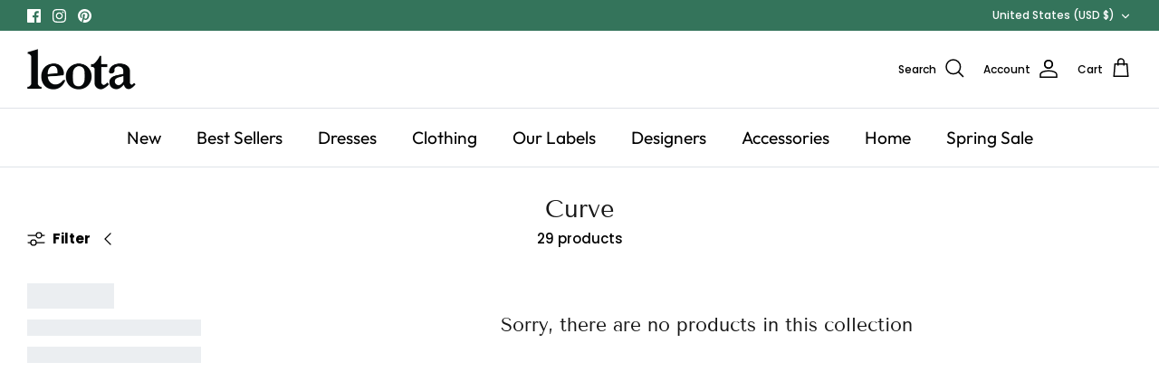

--- FILE ---
content_type: text/css
request_url: https://shop.leota.com/cdn/shop/t/123/assets/swatches.css?v=31102423241356753501714504720
body_size: 6642
content:
[data-swatch=black]{--swatch-background-color:#000000}[data-swatch="black blue"]{--swatch-background-color:#040720}[data-swatch=night]{--swatch-background-color:#0C090A}[data-swatch=charcoal]{--swatch-background-color:#34282C}[data-swatch=oil]{--swatch-background-color:#3B3131}[data-swatch="stormy gray"]{--swatch-background-color:#3A3B3C}[data-swatch="light black"]{--swatch-background-color:#454545}[data-swatch="dark steampunk"]{--swatch-background-color:#4D4D4F}[data-swatch="black cat"]{--swatch-background-color:#413839}[data-swatch=iridium]{--swatch-background-color:#3D3C3A}[data-swatch="black eel"]{--swatch-background-color:#463E3F}[data-swatch="black cow"]{--swatch-background-color:#4C4646}[data-swatch="gray wolf"]{--swatch-background-color:#504A4B}[data-swatch="vampire gray"]{--swatch-background-color:#565051}[data-swatch="iron gray"]{--swatch-background-color:#52595D}[data-swatch="gray dolphin"]{--swatch-background-color:#5C5858}[data-swatch="carbon gray"]{--swatch-background-color:#625D5D}[data-swatch="ash gray"]{--swatch-background-color:#666362}[data-swatch="dimgray or dimgrey"]{--swatch-background-color:#696969}[data-swatch="nardo gray"]{--swatch-background-color:#686A6C}[data-swatch="cloudy gray"]{--swatch-background-color:#6D6968}[data-swatch="smokey gray"]{--swatch-background-color:#726E6D}[data-swatch="alien gray"]{--swatch-background-color:#736F6E}[data-swatch="sonic silver"]{--swatch-background-color:#757575}[data-swatch="platinum gray"]{--swatch-background-color:#797979}[data-swatch=granite]{--swatch-background-color:#837E7C}[data-swatch="gray or grey"]{--swatch-background-color:#808080}[data-swatch="battleship gray"]{--swatch-background-color:#848482}[data-swatch="sheet metal"]{--swatch-background-color:#888B90}[data-swatch="dark gainsboro"]{--swatch-background-color:#8C8C8C}[data-swatch="gunmetal gray"]{--swatch-background-color:#8D918D}[data-swatch="cold metal"]{--swatch-background-color:#9B9A96}[data-swatch="stainless steel gray"]{--swatch-background-color:#99A3A3}[data-swatch="darkgray or darkgrey"]{--swatch-background-color:#A9A9A9}[data-swatch="chrome aluminum"]{--swatch-background-color:#A8A9AD}[data-swatch="gray cloud"]{--swatch-background-color:#B6B6B4}[data-swatch=metal]{--swatch-background-color:#B6B6B6}[data-swatch=silver]{--swatch-background-color:#C0C0C0}[data-swatch=steampunk]{--swatch-background-color:#C9C1C1}[data-swatch="pale silver"]{--swatch-background-color:#C9C0BB}[data-swatch="gear steel gray"]{--swatch-background-color:#C0C6C7}[data-swatch="gray goose"]{--swatch-background-color:#D1D0CE}[data-swatch="platinum silver"]{--swatch-background-color:#CECECE}[data-swatch="lightgray or lightgrey"]{--swatch-background-color:#D3D3D3}[data-swatch="silver white"]{--swatch-background-color:#DADBDD}[data-swatch=gainsboro]{--swatch-background-color:#DCDCDC}[data-swatch="light steel gray"]{--swatch-background-color:#E0E5E5}[data-swatch=whitesmoke]{--swatch-background-color:#F5F5F5}[data-swatch="white gray"]{--swatch-background-color:#EEEEEE}[data-swatch=platinum]{--swatch-background-color:#E5E4E2}[data-swatch="metallic silver"]{--swatch-background-color:#BCC6CC}[data-swatch="blue gray"]{--swatch-background-color:#98AFC7}[data-swatch="roman silver"]{--swatch-background-color:#838996}[data-swatch="lightslategray or lightslategrey"]{--swatch-background-color:#778899}[data-swatch="slategray or slategrey"]{--swatch-background-color:#708090}[data-swatch="rat gray"]{--swatch-background-color:#6D7B8D}[data-swatch="slate granite gray"]{--swatch-background-color:#657383}[data-swatch="jet gray"]{--swatch-background-color:#616D7E}[data-swatch="mist blue"]{--swatch-background-color:#646D7E}[data-swatch="steel gray"]{--swatch-background-color:#71797E}[data-swatch="marble blue"]{--swatch-background-color:#566D7E}[data-swatch="slate blue gray"]{--swatch-background-color:#737CA1}[data-swatch="light purple blue"]{--swatch-background-color:#728FCE}[data-swatch="azure blue"]{--swatch-background-color:#4863A0}[data-swatch="estoril blue"]{--swatch-background-color:#2F539B}[data-swatch="blue jay"]{--swatch-background-color:#2B547E}[data-swatch="charcoal blue"]{--swatch-background-color:#36454F}[data-swatch="dark blue gray"]{--swatch-background-color:#29465B}[data-swatch="dark slate"]{--swatch-background-color:#2B3856}[data-swatch="deep sea blue"]{--swatch-background-color:#123456}[data-swatch="night blue"]{--swatch-background-color:#151B54}[data-swatch=midnightblue]{--swatch-background-color:#191970}[data-swatch=navy]{--swatch-background-color:#000080}[data-swatch="denim dark blue"]{--swatch-background-color:#151B8D}[data-swatch=darkblue]{--swatch-background-color:#00008B}[data-swatch="lapis blue"]{--swatch-background-color:#15317E}[data-swatch="new midnight blue"]{--swatch-background-color:#0000A0}[data-swatch="earth blue"]{--swatch-background-color:#0000A5}[data-swatch="cobalt blue"]{--swatch-background-color:#0020C2}[data-swatch=mediumblue]{--swatch-background-color:#0000CD}[data-swatch="blueberry blue"]{--swatch-background-color:#0041C2}[data-swatch="canary blue"]{--swatch-background-color:#2916F5}[data-swatch=blue]{--swatch-background-color:#0000FF}[data-swatch="samco blue"]{--swatch-background-color:#0002FF}[data-swatch="bright blue"]{--swatch-background-color:#0909FF}[data-swatch="blue orchid"]{--swatch-background-color:#1F45FC}[data-swatch="sapphire blue"]{--swatch-background-color:#2554C7}[data-swatch="blue eyes"]{--swatch-background-color:#1569C7}[data-swatch="bright navy blue"]{--swatch-background-color:#1974D2}[data-swatch="balloon blue"]{--swatch-background-color:#2B60DE}[data-swatch=royalblue]{--swatch-background-color:#4169E1}[data-swatch="ocean blue"]{--swatch-background-color:#2B65EC}[data-swatch="dark sky blue"]{--swatch-background-color:#0059FF}[data-swatch="blue ribbon"]{--swatch-background-color:#306EFF}[data-swatch="blue dress"]{--swatch-background-color:#157DEC}[data-swatch="neon blue"]{--swatch-background-color:#1589FF}[data-swatch=dodgerblue]{--swatch-background-color:#1E90FF}[data-swatch="glacial blue ice"]{--swatch-background-color:#368BC1}[data-swatch=steelblue]{--swatch-background-color:#4682B4}[data-swatch="silk blue"]{--swatch-background-color:#488AC7}[data-swatch="windows blue"]{--swatch-background-color:#357EC7}[data-swatch="blue ivy"]{--swatch-background-color:#3090C7}[data-swatch="cyan blue"]{--swatch-background-color:#14A3C7}[data-swatch="blue koi"]{--swatch-background-color:#659EC7}[data-swatch="columbia blue"]{--swatch-background-color:#87AFC7}[data-swatch="baby blue"]{--swatch-background-color:#95B9C7}[data-swatch=cornflowerblue]{--swatch-background-color:#6495ED}[data-swatch="sky blue dress"]{--swatch-background-color:#6698FF}[data-swatch=iceberg]{--swatch-background-color:#56A5EC}[data-swatch="butterfly blue"]{--swatch-background-color:#38ACEC}[data-swatch=deepskyblue]{--swatch-background-color:#00BFFF}[data-swatch="midday blue"]{--swatch-background-color:#3BB9FF}[data-swatch="crystal blue"]{--swatch-background-color:#5CB3FF}[data-swatch="denim blue"]{--swatch-background-color:#79BAEC}[data-swatch="day sky blue"]{--swatch-background-color:#82CAFF}[data-swatch=lightskyblue]{--swatch-background-color:#87CEFA}[data-swatch=skyblue]{--swatch-background-color:#87CEEB}[data-swatch="jeans blue"]{--swatch-background-color:#A0CFEC}[data-swatch="blue angel"]{--swatch-background-color:#B7CEEC}[data-swatch="pastel blue"]{--swatch-background-color:#B4CFEC}[data-swatch="light day blue"]{--swatch-background-color:#ADDFFF}[data-swatch="sea blue"]{--swatch-background-color:#C2DFFF}[data-swatch="heavenly blue"]{--swatch-background-color:#C6DEFF}[data-swatch="robin egg blue"]{--swatch-background-color:#BDEDFF}[data-swatch=powderblue]{--swatch-background-color:#B0E0E6}[data-swatch="coral blue"]{--swatch-background-color:#AFDCEC}[data-swatch=lightblue]{--swatch-background-color:#ADD8E6}[data-swatch=lightsteelblue]{--swatch-background-color:#B0CFDE}[data-swatch="gulf blue"]{--swatch-background-color:#C9DFEC}[data-swatch="pastel light blue"]{--swatch-background-color:#D5D6EA}[data-swatch="lavender blue"]{--swatch-background-color:#E3E4FA}[data-swatch="white blue"]{--swatch-background-color:#DBE9FA}[data-swatch=lavender]{--swatch-background-color:#E6E6FA}[data-swatch=water]{--swatch-background-color:#EBF4FA}[data-swatch=aliceblue]{--swatch-background-color:#F0F8FF}[data-swatch=ghostwhite]{--swatch-background-color:#F8F8FF}[data-swatch=azure]{--swatch-background-color:#F0FFFF}[data-swatch=lightcyan]{--swatch-background-color:#E0FFFF}[data-swatch="light slate"]{--swatch-background-color:#CCFFFF}[data-swatch="electric blue"]{--swatch-background-color:#9AFEFF}[data-swatch="tron blue"]{--swatch-background-color:#7DFDFE}[data-swatch="blue zircon"]{--swatch-background-color:#57FEFF}[data-swatch="cyan or aqua"]{--swatch-background-color:#00FFFF}[data-swatch="bright cyan"]{--swatch-background-color:#0AFFFF}[data-swatch=celeste]{--swatch-background-color:#50EBEC}[data-swatch="blue diamond"]{--swatch-background-color:#4EE2EC}[data-swatch="bright turquoise"]{--swatch-background-color:#16E2F5}[data-swatch="blue lagoon"]{--swatch-background-color:#8EEBEC}[data-swatch=paleturquoise]{--swatch-background-color:#AFEEEE}[data-swatch="pale blue lily"]{--swatch-background-color:#CFECEC}[data-swatch="light teal"]{--swatch-background-color:#B3D9D9}[data-swatch="tiffany blue"]{--swatch-background-color:#81D8D0}[data-swatch="blue hosta"]{--swatch-background-color:#77BFC7}[data-swatch="cyan opaque"]{--swatch-background-color:#92C7C7}[data-swatch="northern lights blue"]{--swatch-background-color:#78C7C7}[data-swatch="blue green"]{--swatch-background-color:#7BCCB5}[data-swatch=mediumaquamarine]{--swatch-background-color:#66CDAA}[data-swatch="aqua seafoam green"]{--swatch-background-color:#93E9BE}[data-swatch="magic mint"]{--swatch-background-color:#AAF0D1}[data-swatch="light aquamarine"]{--swatch-background-color:#93FFE8}[data-swatch=aquamarine]{--swatch-background-color:#7FFFD4}[data-swatch="bright teal"]{--swatch-background-color:#01F9C6}[data-swatch=turquoise]{--swatch-background-color:#40E0D0}[data-swatch=mediumturquoise]{--swatch-background-color:#48D1CC}[data-swatch="deep turquoise"]{--swatch-background-color:#48CCCD}[data-swatch=jellyfish]{--swatch-background-color:#46C7C7}[data-swatch="blue turquoise"]{--swatch-background-color:#43C6DB}[data-swatch=darkturquoise]{--swatch-background-color:#00CED1}[data-swatch="macaw blue green"]{--swatch-background-color:#43BFC7}[data-swatch=lightseagreen]{--swatch-background-color:#20B2AA}[data-swatch="seafoam green"]{--swatch-background-color:#3EA99F}[data-swatch=cadetblue]{--swatch-background-color:#5F9EA0}[data-swatch="deep sea"]{--swatch-background-color:#3B9C9C}[data-swatch=darkcyan]{--swatch-background-color:#008B8B}[data-swatch="teal green"]{--swatch-background-color:#00827F}[data-swatch=teal]{--swatch-background-color:#008080}[data-swatch="teal blue"]{--swatch-background-color:#007C80}[data-swatch="medium teal"]{--swatch-background-color:#045F5F}[data-swatch="dark teal"]{--swatch-background-color:#045D5D}[data-swatch="deep teal"]{--swatch-background-color:#033E3E}[data-swatch="darkslategray or darkslategrey"]{--swatch-background-color:#25383C}[data-swatch=gunmetal]{--swatch-background-color:#2C3539}[data-swatch="blue moss green"]{--swatch-background-color:#3C565B}[data-swatch="beetle green"]{--swatch-background-color:#4C787E}[data-swatch="grayish turquoise"]{--swatch-background-color:#5E7D7E}[data-swatch="greenish blue"]{--swatch-background-color:#307D7E}[data-swatch="aquamarine stone"]{--swatch-background-color:#348781}[data-swatch="sea turtle green"]{--swatch-background-color:#438D80}[data-swatch="dull sea green"]{--swatch-background-color:#4E8975}[data-swatch="dark green blue"]{--swatch-background-color:#1F6357}[data-swatch="deep sea green"]{--swatch-background-color:#306754}[data-swatch="bottle green"]{--swatch-background-color:#006A4E}[data-swatch=seagreen]{--swatch-background-color:#2E8B57}[data-swatch="elf green"]{--swatch-background-color:#1B8A6B}[data-swatch="dark mint"]{--swatch-background-color:#31906E}[data-swatch=jade]{--swatch-background-color:#00A36C}[data-swatch="earth green"]{--swatch-background-color:#34A56F}[data-swatch="chrome green"]{--swatch-background-color:#1AA260}[data-swatch=mint]{--swatch-background-color:#3EB489}[data-swatch=emerald]{--swatch-background-color:#50C878}[data-swatch="isle of man green"]{--swatch-background-color:#22CE83}[data-swatch=mediumseagreen]{--swatch-background-color:#3CB371}[data-swatch="metallic green"]{--swatch-background-color:#7C9D8E}[data-swatch="camouflage green"]{--swatch-background-color:#78866B}[data-swatch="sage green"]{--swatch-background-color:#848B79}[data-swatch="hazel green"]{--swatch-background-color:#617C58}[data-swatch="venom green"]{--swatch-background-color:#728C00}[data-swatch=olivedrab]{--swatch-background-color:#6B8E23}[data-swatch=olive]{--swatch-background-color:#808000}[data-swatch=ebony]{--swatch-background-color:#555D50}[data-swatch=darkolivegreen]{--swatch-background-color:#556B2F}[data-swatch="military green"]{--swatch-background-color:#4E5B31}[data-swatch="green leaves"]{--swatch-background-color:#3A5F0B}[data-swatch="army green"]{--swatch-background-color:#4B5320}[data-swatch="fern green"]{--swatch-background-color:#667C26}[data-swatch="fall forest green"]{--swatch-background-color:#4E9258}[data-swatch="irish green"]{--swatch-background-color:#08A04B}[data-swatch="pine green"]{--swatch-background-color:#387C44}[data-swatch="medium forest green"]{--swatch-background-color:#347235}[data-swatch="racing green"]{--swatch-background-color:#27742C}[data-swatch="jungle green"]{--swatch-background-color:#347C2C}[data-swatch="cactus green"]{--swatch-background-color:#227442}[data-swatch=forestgreen]{--swatch-background-color:#228B22}[data-swatch=green]{--swatch-background-color:#008000}[data-swatch=darkgreen]{--swatch-background-color:#006400}[data-swatch="deep green"]{--swatch-background-color:#056608}[data-swatch="deep emerald green"]{--swatch-background-color:#046307}[data-swatch="hunter green"]{--swatch-background-color:#355E3B}[data-swatch="dark forest green"]{--swatch-background-color:#254117}[data-swatch="lotus green"]{--swatch-background-color:#004225}[data-swatch="broccoli green"]{--swatch-background-color:#026C3D}[data-swatch="seaweed green"]{--swatch-background-color:#437C17}[data-swatch="shamrock green"]{--swatch-background-color:#347C17}[data-swatch="green onion"]{--swatch-background-color:#6AA121}[data-swatch="moss green"]{--swatch-background-color:#8A9A5B}[data-swatch="grass green"]{--swatch-background-color:#3F9B0B}[data-swatch="green pepper"]{--swatch-background-color:#4AA02C}[data-swatch="dark lime green"]{--swatch-background-color:#41A317}[data-swatch="parrot green"]{--swatch-background-color:#12AD2B}[data-swatch="clover green"]{--swatch-background-color:#3EA055}[data-swatch="dinosaur green"]{--swatch-background-color:#73A16C}[data-swatch="green snake"]{--swatch-background-color:#6CBB3C}[data-swatch="alien green"]{--swatch-background-color:#6CC417}[data-swatch="green apple"]{--swatch-background-color:#4CC417}[data-swatch=limegreen]{--swatch-background-color:#32CD32}[data-swatch="pea green"]{--swatch-background-color:#52D017}[data-swatch="kelly green"]{--swatch-background-color:#4CC552}[data-swatch="zombie green"]{--swatch-background-color:#54C571}[data-swatch="green peas"]{--swatch-background-color:#89C35C}[data-swatch="dollar bill green"]{--swatch-background-color:#85BB65}[data-swatch="frog green"]{--swatch-background-color:#99C68E}[data-swatch="turquoise green"]{--swatch-background-color:#A0D6B4}[data-swatch=darkseagreen]{--swatch-background-color:#8FBC8F}[data-swatch="basil green"]{--swatch-background-color:#829F82}[data-swatch="gray green"]{--swatch-background-color:#A2AD9C}[data-swatch="light olive green"]{--swatch-background-color:#B8BC86}[data-swatch="iguana green"]{--swatch-background-color:#9CB071}[data-swatch="citron green"]{--swatch-background-color:#8FB31D}[data-swatch="acid green"]{--swatch-background-color:#B0BF1A}[data-swatch="avocado green"]{--swatch-background-color:#B2C248}[data-swatch="pistachio green"]{--swatch-background-color:#9DC209}[data-swatch="salad green"]{--swatch-background-color:#A1C935}[data-swatch=yellowgreen]{--swatch-background-color:#9ACD32}[data-swatch="pastel green"]{--swatch-background-color:#77DD77}[data-swatch="hummingbird green"]{--swatch-background-color:#7FE817}[data-swatch="nebula green"]{--swatch-background-color:#59E817}[data-swatch="stoplight go green"]{--swatch-background-color:#57E964}[data-swatch="neon green"]{--swatch-background-color:#16F529}[data-swatch="jade green"]{--swatch-background-color:#5EFB6E}[data-swatch=springgreen]{--swatch-background-color:#00FF7F}[data-swatch="ocean green"]{--swatch-background-color:#00FF80}[data-swatch="lime mint green"]{--swatch-background-color:#36F57F}[data-swatch=mediumspringgreen]{--swatch-background-color:#00FA9A}[data-swatch="aqua green"]{--swatch-background-color:#12E193}[data-swatch="emerald green"]{--swatch-background-color:#5FFB17}[data-swatch=lime]{--swatch-background-color:#00FF00}[data-swatch=lawngreen]{--swatch-background-color:#7CFC00}[data-swatch="bright green"]{--swatch-background-color:#66FF00}[data-swatch=chartreuse]{--swatch-background-color:#7FFF00}[data-swatch="yellow lawn green"]{--swatch-background-color:#87F717}[data-swatch="aloe vera green"]{--swatch-background-color:#98F516}[data-swatch="dull green yellow"]{--swatch-background-color:#B1FB17}[data-swatch="lemon green"]{--swatch-background-color:#ADF802}[data-swatch=greenyellow]{--swatch-background-color:#ADFF2F}[data-swatch="chameleon green"]{--swatch-background-color:#BDF516}[data-swatch="neon yellow green"]{--swatch-background-color:#DAEE01}[data-swatch="yellow green grosbeak"]{--swatch-background-color:#E2F516}[data-swatch="tea green"]{--swatch-background-color:#CCFB5D}[data-swatch="slime green"]{--swatch-background-color:#BCE954}[data-swatch="algae green"]{--swatch-background-color:#64E986}[data-swatch=lightgreen]{--swatch-background-color:#90EE90}[data-swatch="dragon green"]{--swatch-background-color:#6AFB92}[data-swatch=palegreen]{--swatch-background-color:#98FB98}[data-swatch="mint green"]{--swatch-background-color:#98FF98}[data-swatch="green thumb"]{--swatch-background-color:#B5EAAA}[data-swatch="organic brown"]{--swatch-background-color:#E3F9A6}[data-swatch="light jade"]{--swatch-background-color:#C3FDB8}[data-swatch="light mint green"]{--swatch-background-color:#C2E5D3}[data-swatch="light rose green"]{--swatch-background-color:#DBF9DB}[data-swatch="chrome white"]{--swatch-background-color:#E8F1D4}[data-swatch=honeydew]{--swatch-background-color:#F0FFF0}[data-swatch=mintcream]{--swatch-background-color:#F5FFFA}[data-swatch=lemonchiffon]{--swatch-background-color:#FFFACD}[data-swatch=parchment]{--swatch-background-color:#FFFFC2}[data-swatch=cream]{--swatch-background-color:#FFFFCC}[data-swatch="cream white"]{--swatch-background-color:#FFFDD0}[data-swatch=lightgoldenrodyellow]{--swatch-background-color:#FAFAD2}[data-swatch=lightyellow]{--swatch-background-color:#FFFFE0}[data-swatch=beige]{--swatch-background-color:#F5F5DC}[data-swatch="white yellow"]{--swatch-background-color:#F2F0DF}[data-swatch=cornsilk]{--swatch-background-color:#FFF8DC}[data-swatch=blonde]{--swatch-background-color:#FBF6D9}[data-swatch=antiquewhite]{--swatch-background-color:#FAEBD7}[data-swatch="light beige"]{--swatch-background-color:#FFF0DB}[data-swatch=papayawhip]{--swatch-background-color:#FFEFD5}[data-swatch=champagne]{--swatch-background-color:#F7E7CE}[data-swatch=blanchedalmond]{--swatch-background-color:#FFEBCD}[data-swatch=bisque]{--swatch-background-color:#FFE4C4}[data-swatch=wheat]{--swatch-background-color:#F5DEB3}[data-swatch=moccasin]{--swatch-background-color:#FFE4B5}[data-swatch=peach]{--swatch-background-color:#FFE5B4}[data-swatch="light orange"]{--swatch-background-color:#FED8B1}[data-swatch=peachpuff]{--swatch-background-color:#FFDAB9}[data-swatch="coral peach"]{--swatch-background-color:#FBD5AB}[data-swatch=navajowhite]{--swatch-background-color:#FFDEAD}[data-swatch="golden blonde"]{--swatch-background-color:#FBE7A1}[data-swatch="golden silk"]{--swatch-background-color:#F3E3C3}[data-swatch="dark blonde"]{--swatch-background-color:#F0E2B6}[data-swatch="light gold"]{--swatch-background-color:#F1E5AC}[data-swatch=vanilla]{--swatch-background-color:#F3E5AB}[data-swatch="tan brown"]{--swatch-background-color:#ECE5B6}[data-swatch="dirty white"]{--swatch-background-color:#E8E4C9}[data-swatch=palegoldenrod]{--swatch-background-color:#EEE8AA}[data-swatch=khaki]{--swatch-background-color:#F0E68C}[data-swatch="cardboard brown"]{--swatch-background-color:#EDDA74}[data-swatch="harvest gold"]{--swatch-background-color:#EDE275}[data-swatch="sun yellow"]{--swatch-background-color:#FFE87C}[data-swatch="corn yellow"]{--swatch-background-color:#FFF380}[data-swatch="pastel yellow"]{--swatch-background-color:#FAF884}[data-swatch="neon yellow"]{--swatch-background-color:#FFFF33}[data-swatch=yellow]{--swatch-background-color:#FFFF00}[data-swatch="lemon yellow"]{--swatch-background-color:#FEF250}[data-swatch="canary yellow"]{--swatch-background-color:#FFEF00}[data-swatch="banana yellow"]{--swatch-background-color:#F5E216}[data-swatch="mustard yellow"]{--swatch-background-color:#FFDB58}[data-swatch="golden yellow"]{--swatch-background-color:#FFDF00}[data-swatch="bold yellow"]{--swatch-background-color:#F9DB24}[data-swatch="safety yellow"]{--swatch-background-color:#EED202}[data-swatch="rubber ducky yellow"]{--swatch-background-color:#FFD801}[data-swatch=gold]{--swatch-background-color:#FFD700}[data-swatch="bright gold"]{--swatch-background-color:#FDD017}[data-swatch="chrome gold"]{--swatch-background-color:#FFCE44}[data-swatch="golden brown"]{--swatch-background-color:#EAC117}[data-swatch="deep yellow"]{--swatch-background-color:#F6BE00}[data-swatch="macaroni and cheese"]{--swatch-background-color:#F2BB66}[data-swatch=amber]{--swatch-background-color:#FFBF00}[data-swatch=saffron]{--swatch-background-color:#FBB917}[data-swatch="neon gold"]{--swatch-background-color:#FDBD01}[data-swatch=beer]{--swatch-background-color:#FBB117}[data-swatch="yellow orange or orange yellow"]{--swatch-background-color:#FFAE42}[data-swatch=cantaloupe]{--swatch-background-color:#FFA62F}[data-swatch="cheese orange"]{--swatch-background-color:#FFA600}[data-swatch=orange]{--swatch-background-color:#FFA500}[data-swatch="brown sand"]{--swatch-background-color:#EE9A4D}[data-swatch=sandybrown]{--swatch-background-color:#F4A460}[data-swatch="brown sugar"]{--swatch-background-color:#E2A76F}[data-swatch="camel brown"]{--swatch-background-color:#C19A6B}[data-swatch="deer brown"]{--swatch-background-color:#E6BF83}[data-swatch=burlywood]{--swatch-background-color:#DEB887}[data-swatch=tan]{--swatch-background-color:#D2B48C}[data-swatch="light french beige"]{--swatch-background-color:#C8AD7F}[data-swatch=sand]{--swatch-background-color:#C2B280}[data-swatch="soft hazel"]{--swatch-background-color:#C6BA8B}[data-swatch=sage]{--swatch-background-color:#BCB88A}[data-swatch="fall leaf brown"]{--swatch-background-color:#C8B560}[data-swatch="ginger brown"]{--swatch-background-color:#C9BE62}[data-swatch="bronze gold"]{--swatch-background-color:#C9AE5D}[data-swatch=darkkhaki]{--swatch-background-color:#BDB76B}[data-swatch="olive green"]{--swatch-background-color:#BAB86C}[data-swatch=brass]{--swatch-background-color:#B5A642}[data-swatch="cookie brown"]{--swatch-background-color:#C7A317}[data-swatch="metallic gold"]{--swatch-background-color:#D4AF37}[data-swatch=mustard]{--swatch-background-color:#E1AD01}[data-swatch="bee yellow"]{--swatch-background-color:#E9AB17}[data-swatch="school bus yellow"]{--swatch-background-color:#E8A317}[data-swatch=goldenrod]{--swatch-background-color:#DAA520}[data-swatch="orange gold"]{--swatch-background-color:#D4A017}[data-swatch=caramel]{--swatch-background-color:#C68E17}[data-swatch=darkgoldenrod]{--swatch-background-color:#B8860B}[data-swatch=cinnamon]{--swatch-background-color:#C58917}[data-swatch=peru]{--swatch-background-color:#CD853F}[data-swatch=bronze]{--swatch-background-color:#CD7F32}[data-swatch="pumpkin pie"]{--swatch-background-color:#CA762B}[data-swatch="tiger orange"]{--swatch-background-color:#C88141}[data-swatch=copper]{--swatch-background-color:#B87333}[data-swatch="dark gold"]{--swatch-background-color:#AA6C39}[data-swatch="metallic bronze"]{--swatch-background-color:#A97142}[data-swatch="dark almond"]{--swatch-background-color:#AB784E}[data-swatch=wood]{--swatch-background-color:#966F33}[data-swatch="khaki brown"]{--swatch-background-color:#906E3E}[data-swatch="oak brown"]{--swatch-background-color:#806517}[data-swatch="antique bronze"]{--swatch-background-color:#665D1E}[data-swatch=hazel]{--swatch-background-color:#8E7618}[data-swatch="dark yellow"]{--swatch-background-color:#8B8000}[data-swatch="dark moccasin"]{--swatch-background-color:#827839}[data-swatch="khaki green"]{--swatch-background-color:#8A865D}[data-swatch="millennium jade"]{--swatch-background-color:#93917C}[data-swatch="dark beige"]{--swatch-background-color:#9F8C76}[data-swatch="bullet shell"]{--swatch-background-color:#AF9B60}[data-swatch="army brown"]{--swatch-background-color:#827B60}[data-swatch=sandstone]{--swatch-background-color:#786D5F}[data-swatch=taupe]{--swatch-background-color:#483C32}[data-swatch="dark grayish olive"]{--swatch-background-color:#4A412A}[data-swatch="dark hazel brown"]{--swatch-background-color:#473810}[data-swatch=mocha]{--swatch-background-color:#493D26}[data-swatch="milk chocolate"]{--swatch-background-color:#513B1C}[data-swatch="gray brown"]{--swatch-background-color:#3D3635}[data-swatch="dark coffee"]{--swatch-background-color:#3B2F2F}[data-swatch="western charcoal"]{--swatch-background-color:#49413F}[data-swatch="old burgundy"]{--swatch-background-color:#43302E}[data-swatch="red brown"]{--swatch-background-color:#622F22}[data-swatch="bakers brown"]{--swatch-background-color:#5C3317}[data-swatch="pullman brown"]{--swatch-background-color:#644117}[data-swatch="dark brown"]{--swatch-background-color:#654321}[data-swatch="sepia brown"]{--swatch-background-color:#704214}[data-swatch="dark bronze"]{--swatch-background-color:#804A00}[data-swatch=coffee]{--swatch-background-color:#6F4E37}[data-swatch="brown bear"]{--swatch-background-color:#835C3B}[data-swatch="red dirt"]{--swatch-background-color:#7F5217}[data-swatch=sepia]{--swatch-background-color:#7F462C}[data-swatch=sienna]{--swatch-background-color:#A0522D}[data-swatch=saddlebrown]{--swatch-background-color:#8B4513}[data-swatch="dark sienna"]{--swatch-background-color:#8A4117}[data-swatch=sangria]{--swatch-background-color:#7E3817}[data-swatch="blood red"]{--swatch-background-color:#7E3517}[data-swatch=chestnut]{--swatch-background-color:#954535}[data-swatch="coral brown"]{--swatch-background-color:#9E4638}[data-swatch="deep amber"]{--swatch-background-color:#A05544}[data-swatch="chestnut red"]{--swatch-background-color:#C34A2C}[data-swatch="ginger red"]{--swatch-background-color:#B83C08}[data-swatch=mahogany]{--swatch-background-color:#C04000}[data-swatch="red gold"]{--swatch-background-color:#EB5406}[data-swatch="red fox"]{--swatch-background-color:#C35817}[data-swatch="dark bisque"]{--swatch-background-color:#B86500}[data-swatch="light brown"]{--swatch-background-color:#B5651D}[data-swatch="petra gold"]{--swatch-background-color:#B76734}[data-swatch="brown rust"]{--swatch-background-color:#A55D35}[data-swatch=rust]{--swatch-background-color:#C36241}[data-swatch="copper red"]{--swatch-background-color:#CB6D51}[data-swatch="orange salmon"]{--swatch-background-color:#C47451}[data-swatch=chocolate]{--swatch-background-color:#D2691E}[data-swatch=sedona]{--swatch-background-color:#CC6600}[data-swatch="papaya orange"]{--swatch-background-color:#E56717}[data-swatch="halloween orange"]{--swatch-background-color:#E66C2C}[data-swatch="neon orange"]{--swatch-background-color:#FF6700}[data-swatch="bright orange"]{--swatch-background-color:#FF5F1F}[data-swatch="fluro orange"]{--swatch-background-color:#FE632A}[data-swatch="pumpkin orange"]{--swatch-background-color:#F87217}[data-swatch="safety orange"]{--swatch-background-color:#FF7900}[data-swatch="carrot orange"]{--swatch-background-color:#F88017}[data-swatch=darkorange]{--swatch-background-color:#FF8C00}[data-swatch="construction cone orange"]{--swatch-background-color:#F87431}[data-swatch="indian saffron"]{--swatch-background-color:#FF7722}[data-swatch="sunrise orange"]{--swatch-background-color:#E67451}[data-swatch="mango orange"]{--swatch-background-color:#FF8040}[data-swatch=coral]{--swatch-background-color:#FF7F50}[data-swatch="basket ball orange"]{--swatch-background-color:#F88158}[data-swatch="light salmon rose"]{--swatch-background-color:#F9966B}[data-swatch=lightsalmon]{--swatch-background-color:#FFA07A}[data-swatch="pink orange"]{--swatch-background-color:#F89880}[data-swatch=darksalmon]{--swatch-background-color:#E9967A}[data-swatch=tangerine]{--swatch-background-color:#E78A61}[data-swatch="light copper"]{--swatch-background-color:#DA8A67}[data-swatch="salmon pink"]{--swatch-background-color:#FF8674}[data-swatch=salmon]{--swatch-background-color:#FA8072}[data-swatch="peach pink"]{--swatch-background-color:#F98B88}[data-swatch=lightcoral]{--swatch-background-color:#F08080}[data-swatch="pastel red"]{--swatch-background-color:#F67280}[data-swatch="pink coral"]{--swatch-background-color:#E77471}[data-swatch="bean red"]{--swatch-background-color:#F75D59}[data-swatch="valentine red"]{--swatch-background-color:#E55451}[data-swatch=indianred]{--swatch-background-color:#CD5C5C}[data-swatch=tomato]{--swatch-background-color:#FF6347}[data-swatch="shocking orange"]{--swatch-background-color:#E55B3C}[data-swatch=orangered]{--swatch-background-color:#FF4500}[data-swatch=red]{--swatch-background-color:#FF0000}[data-swatch="neon red"]{--swatch-background-color:#FD1C03}[data-swatch="scarlet red"]{--swatch-background-color:#FF2400}[data-swatch="ruby red"]{--swatch-background-color:#F62217}[data-swatch="ferrari red"]{--swatch-background-color:#F70D1A}[data-swatch="fire engine red"]{--swatch-background-color:#F62817}[data-swatch="lava red"]{--swatch-background-color:#E42217}[data-swatch="love red"]{--swatch-background-color:#E41B17}[data-swatch=grapefruit]{--swatch-background-color:#DC381F}[data-swatch="strawberry red"]{--swatch-background-color:#C83F49}[data-swatch="cherry red"]{--swatch-background-color:#C24641}[data-swatch="chilli pepper"]{--swatch-background-color:#C11B17}[data-swatch=firebrick]{--swatch-background-color:#B22222}[data-swatch="tomato sauce red"]{--swatch-background-color:#B21807}[data-swatch=brown]{--swatch-background-color:#A52A2A}[data-swatch="carbon red"]{--swatch-background-color:#A70D2A}[data-swatch=cranberry]{--swatch-background-color:#9F000F}[data-swatch="saffron red"]{--swatch-background-color:#931314}[data-swatch="crimson red"]{--swatch-background-color:#990000}[data-swatch="red wine or wine red"]{--swatch-background-color:#990012}[data-swatch=darkred]{--swatch-background-color:#8B0000}[data-swatch="maroon red"]{--swatch-background-color:#8F0B0B}[data-swatch=maroon]{--swatch-background-color:#800000}[data-swatch=burgundy]{--swatch-background-color:#8C001A}[data-swatch=vermilion]{--swatch-background-color:#7E191B}[data-swatch="deep red"]{--swatch-background-color:#800517}[data-swatch="garnet red"]{--swatch-background-color:#733635}[data-swatch="red blood"]{--swatch-background-color:#660000}[data-swatch="blood night"]{--swatch-background-color:#551606}[data-swatch="dark scarlet"]{--swatch-background-color:#560319}[data-swatch="chocolate brown"]{--swatch-background-color:#3F000F}[data-swatch="black bean"]{--swatch-background-color:#3D0C02}[data-swatch="dark maroon"]{--swatch-background-color:#2F0909}[data-swatch=midnight]{--swatch-background-color:#2B1B17}[data-swatch="purple lily"]{--swatch-background-color:#550A35}[data-swatch="purple maroon"]{--swatch-background-color:#810541}[data-swatch="plum pie"]{--swatch-background-color:#7D0541}[data-swatch="plum velvet"]{--swatch-background-color:#7D0552}[data-swatch="dark raspberry"]{--swatch-background-color:#872657}[data-swatch="velvet maroon"]{--swatch-background-color:#7E354D}[data-swatch=rosy-finch]{--swatch-background-color:#7F4E52}[data-swatch="dull purple"]{--swatch-background-color:#7F525D}[data-swatch=puce]{--swatch-background-color:#7F5A58}[data-swatch="rose dust"]{--swatch-background-color:#997070}[data-swatch="pastel brown"]{--swatch-background-color:#B1907F}[data-swatch="rosy pink"]{--swatch-background-color:#B38481}[data-swatch=rosybrown]{--swatch-background-color:#BC8F8F}[data-swatch="khaki rose"]{--swatch-background-color:#C5908E}[data-swatch="lipstick pink"]{--swatch-background-color:#C48793}[data-swatch="dusky pink"]{--swatch-background-color:#CC7A8B}[data-swatch="pink brown"]{--swatch-background-color:#C48189}[data-swatch="old rose"]{--swatch-background-color:#C08081}[data-swatch="dusty pink"]{--swatch-background-color:#D58A94}[data-swatch="pink daisy"]{--swatch-background-color:#E799A3}[data-swatch=rose]{--swatch-background-color:#E8ADAA}[data-swatch="dusty rose"]{--swatch-background-color:#C9A9A6}[data-swatch="silver pink"]{--swatch-background-color:#C4AEAD}[data-swatch="gold pink"]{--swatch-background-color:#E6C7C2}[data-swatch="rose gold"]{--swatch-background-color:#ECC5C0}[data-swatch="deep peach"]{--swatch-background-color:#FFCBA4}[data-swatch="pastel orange"]{--swatch-background-color:#F8B88B}[data-swatch="desert sand"]{--swatch-background-color:#EDC9AF}[data-swatch="unbleached silk"]{--swatch-background-color:#FFDDCA}[data-swatch="pig pink"]{--swatch-background-color:#FDD7E4}[data-swatch="pale pink"]{--swatch-background-color:#F2D4D7}[data-swatch=blush]{--swatch-background-color:#FFE6E8}[data-swatch=mistyrose]{--swatch-background-color:#FFE4E1}[data-swatch="pink bubble gum"]{--swatch-background-color:#FFDFDD}[data-swatch="light rose"]{--swatch-background-color:#FBCFCD}[data-swatch="light red"]{--swatch-background-color:#FFCCCB}[data-swatch="rose quartz"]{--swatch-background-color:#F7CAC9}[data-swatch="warm pink"]{--swatch-background-color:#F6C6BD}[data-swatch="deep rose"]{--swatch-background-color:#FBBBB9}[data-swatch=pink]{--swatch-background-color:#FFC0CB}[data-swatch=lightpink]{--swatch-background-color:#FFB6C1}[data-swatch="soft pink"]{--swatch-background-color:#FFB8BF}[data-swatch="powder pink"]{--swatch-background-color:#FFB2D0}[data-swatch="donut pink"]{--swatch-background-color:#FAAFBE}[data-swatch="baby pink"]{--swatch-background-color:#FAAFBA}[data-swatch="flamingo pink"]{--swatch-background-color:#F9A7B0}[data-swatch="pastel pink"]{--swatch-background-color:#FEA3AA}[data-swatch="rose pink or pink rose"]{--swatch-background-color:#E7A1B0}[data-swatch="cadillac pink"]{--swatch-background-color:#E38AAE}[data-swatch="carnation pink"]{--swatch-background-color:#F778A1}[data-swatch="pastel rose"]{--swatch-background-color:#E5788F}[data-swatch="blush red"]{--swatch-background-color:#E56E94}[data-swatch=palevioletred]{--swatch-background-color:#DB7093}[data-swatch="purple pink"]{--swatch-background-color:#D16587}[data-swatch="tulip pink"]{--swatch-background-color:#C25A7C}[data-swatch="bashful pink"]{--swatch-background-color:#C25283}[data-swatch="dark pink"]{--swatch-background-color:#E75480}[data-swatch="dark hot pink"]{--swatch-background-color:#F660AB}[data-swatch=hotpink]{--swatch-background-color:#FF69B4}[data-swatch="watermelon pink"]{--swatch-background-color:#FC6C85}[data-swatch="violet red"]{--swatch-background-color:#F6358A}[data-swatch="hot deep pink"]{--swatch-background-color:#F52887}[data-swatch="bright pink"]{--swatch-background-color:#FF007F}[data-swatch="red magenta"]{--swatch-background-color:#FF0080}[data-swatch=deeppink]{--swatch-background-color:#FF1493}[data-swatch="neon pink"]{--swatch-background-color:#F535AA}[data-swatch="chrome pink"]{--swatch-background-color:#FF33AA}[data-swatch="neon hot pink"]{--swatch-background-color:#FD349C}[data-swatch="pink cupcake"]{--swatch-background-color:#E45E9D}[data-swatch="royal pink"]{--swatch-background-color:#E759AC}[data-swatch="dimorphotheca magenta"]{--swatch-background-color:#E3319D}[data-swatch="barbie pink"]{--swatch-background-color:#DA1884}[data-swatch="pink lemonade"]{--swatch-background-color:#E4287C}[data-swatch="red pink"]{--swatch-background-color:#FA2A55}[data-swatch=raspberry]{--swatch-background-color:#E30B5D}[data-swatch=crimson]{--swatch-background-color:#DC143C}[data-swatch="bright maroon"]{--swatch-background-color:#C32148}[data-swatch="rose red"]{--swatch-background-color:#C21E56}[data-swatch="rogue pink"]{--swatch-background-color:#C12869}[data-swatch="burnt pink"]{--swatch-background-color:#C12267}[data-swatch="pink violet"]{--swatch-background-color:#CA226B}[data-swatch="magenta pink"]{--swatch-background-color:#CC338B}[data-swatch=mediumvioletred]{--swatch-background-color:#C71585}[data-swatch="dark carnation pink"]{--swatch-background-color:#C12283}[data-swatch="raspberry purple"]{--swatch-background-color:#B3446C}[data-swatch="pink plum"]{--swatch-background-color:#B93B8F}[data-swatch=orchid]{--swatch-background-color:#DA70D6}[data-swatch="deep mauve"]{--swatch-background-color:#DF73D4}[data-swatch=violet]{--swatch-background-color:#EE82EE}[data-swatch="fuchsia pink"]{--swatch-background-color:#FF77FF}[data-swatch="bright neon pink"]{--swatch-background-color:#F433FF}[data-swatch="magenta or fuchsia"]{--swatch-background-color:#FF00FF}[data-swatch="crimson purple"]{--swatch-background-color:#E238EC}[data-swatch="heliotrope purple"]{--swatch-background-color:#D462FF}[data-swatch="tyrian purple"]{--swatch-background-color:#C45AEC}[data-swatch=mediumorchid]{--swatch-background-color:#BA55D3}[data-swatch="purple flower"]{--swatch-background-color:#A74AC7}[data-swatch="orchid purple"]{--swatch-background-color:#B048B5}[data-swatch="rich lilac"]{--swatch-background-color:#B666D2}[data-swatch="pastel violet"]{--swatch-background-color:#D291BC}[data-swatch=rosy]{--swatch-background-color:#A17188}[data-swatch="mauve taupe"]{--swatch-background-color:#915F6D}[data-swatch="viola purple"]{--swatch-background-color:#7E587E}[data-swatch=eggplant]{--swatch-background-color:#614051}[data-swatch="plum purple"]{--swatch-background-color:#583759}[data-swatch=grape]{--swatch-background-color:#5E5A80}[data-swatch="purple navy"]{--swatch-background-color:#4E5180}[data-swatch=slateblue]{--swatch-background-color:#6A5ACD}[data-swatch="blue lotus"]{--swatch-background-color:#6960EC}[data-swatch=blurple]{--swatch-background-color:#5865F2}[data-swatch="light slate blue"]{--swatch-background-color:#736AFF}[data-swatch=mediumslateblue]{--swatch-background-color:#7B68EE}[data-swatch="periwinkle purple"]{--swatch-background-color:#7575CF}[data-swatch="very peri"]{--swatch-background-color:#6667AB}[data-swatch="bright grape"]{--swatch-background-color:#6F2DA8}[data-swatch="bright purple"]{--swatch-background-color:#6A0DAD}[data-swatch="purple amethyst"]{--swatch-background-color:#6C2DC7}[data-swatch="blue magenta"]{--swatch-background-color:#822EFF}[data-swatch="dark blurple"]{--swatch-background-color:#5539CC}[data-swatch="deep periwinkle"]{--swatch-background-color:#5453A6}[data-swatch=darkslateblue]{--swatch-background-color:#483D8B}[data-swatch="purple haze"]{--swatch-background-color:#4E387E}[data-swatch="purple iris"]{--swatch-background-color:#571B7E}[data-swatch="dark purple"]{--swatch-background-color:#4B0150}[data-swatch="deep purple"]{--swatch-background-color:#36013F}[data-swatch="midnight purple"]{--swatch-background-color:#2E1A47}[data-swatch="purple monster"]{--swatch-background-color:#461B7E}[data-swatch=indigo]{--swatch-background-color:#4B0082}[data-swatch="blue whale"]{--swatch-background-color:#342D7E}[data-swatch=rebeccapurple]{--swatch-background-color:#663399}[data-swatch="purple jam"]{--swatch-background-color:#6A287E}[data-swatch=darkmagenta]{--swatch-background-color:#8B008B}[data-swatch=purple]{--swatch-background-color:#800080}[data-swatch="french lilac"]{--swatch-background-color:#86608E}[data-swatch=darkorchid]{--swatch-background-color:#9932CC}[data-swatch=darkviolet]{--swatch-background-color:#9400D3}[data-swatch="purple violet"]{--swatch-background-color:#8D38C9}[data-swatch="jasmine purple"]{--swatch-background-color:#A23BEC}[data-swatch="purple daffodil"]{--swatch-background-color:#B041FF}[data-swatch="clematis violet"]{--swatch-background-color:#842DCE}[data-swatch=blueviolet]{--swatch-background-color:#8A2BE2}[data-swatch="purple sage bush"]{--swatch-background-color:#7A5DC7}[data-swatch="lovely purple"]{--swatch-background-color:#7F38EC}[data-swatch="neon purple"]{--swatch-background-color:#9D00FF}[data-swatch="purple plum"]{--swatch-background-color:#8E35EF}[data-swatch="aztech purple"]{--swatch-background-color:#893BFF}[data-swatch=mediumpurple]{--swatch-background-color:#9370DB}[data-swatch="light purple"]{--swatch-background-color:#8467D7}[data-swatch="crocus purple"]{--swatch-background-color:#9172EC}[data-swatch="purple mimosa"]{--swatch-background-color:#9E7BFF}[data-swatch="pastel indigo"]{--swatch-background-color:#8686AF}[data-swatch="lavender purple"]{--swatch-background-color:#967BB6}[data-swatch="rose purple"]{--swatch-background-color:#B09FCA}[data-swatch=viola]{--swatch-background-color:#C8C4DF}[data-swatch=periwinkle]{--swatch-background-color:#CCCCFF}[data-swatch="pale lilac"]{--swatch-background-color:#DCD0FF}[data-swatch=lilac]{--swatch-background-color:#C8A2C8}[data-swatch=mauve]{--swatch-background-color:#E0B0FF}[data-swatch="bright lilac"]{--swatch-background-color:#D891EF}[data-swatch="purple dragon"]{--swatch-background-color:#C38EC7}[data-swatch=plum]{--swatch-background-color:#DDA0DD}[data-swatch="blush pink"]{--swatch-background-color:#E6A9EC}[data-swatch="pastel purple"]{--swatch-background-color:#F2A2E8}[data-swatch="blossom pink"]{--swatch-background-color:#F9B7FF}[data-swatch="wisteria purple"]{--swatch-background-color:#C6AEC7}[data-swatch="purple thistle"]{--swatch-background-color:#D2B9D3}[data-swatch=thistle]{--swatch-background-color:#D8BFD8}[data-swatch="purple white"]{--swatch-background-color:#DFD3E3}[data-swatch="periwinkle pink"]{--swatch-background-color:#E9CFEC}[data-swatch="cotton candy"]{--swatch-background-color:#FCDFFF}[data-swatch="lavender pinocchio"]{--swatch-background-color:#EBDDE2}[data-swatch="dark white"]{--swatch-background-color:#E1D9D1}[data-swatch="ash white"]{--swatch-background-color:#E9E4D4}[data-swatch="warm white"]{--swatch-background-color:#EFEBD8}[data-swatch="white chocolate"]{--swatch-background-color:#EDE6D6}[data-swatch="creamy white"]{--swatch-background-color:#F0E9D6}[data-swatch="off white"]{--swatch-background-color:#F8F0E3}[data-swatch="soft ivory"]{--swatch-background-color:#FAF0DD}[data-swatch="cosmic latte"]{--swatch-background-color:#FFF8E7}[data-swatch="pearl white"]{--swatch-background-color:#F8F6F0}[data-swatch="red white"]{--swatch-background-color:#F3E8EA}[data-swatch=lavenderblush]{--swatch-background-color:#FFF0F5}[data-swatch=pearl]{--swatch-background-color:#FDEEF4}[data-swatch="egg shell"]{--swatch-background-color:#FFF9E3}[data-swatch=oldlace]{--swatch-background-color:#FEF0E3}[data-swatch="white ice"]{--swatch-background-color:#EAEEE9}[data-swatch=linen]{--swatch-background-color:#FAF0E6}[data-swatch=seashell]{--swatch-background-color:#FFF5EE}[data-swatch="bone white"]{--swatch-background-color:#F9F6EE}[data-swatch=rice]{--swatch-background-color:#FAF5EF}[data-swatch=floralwhite]{--swatch-background-color:#FFFAF0}[data-swatch=ivory]{--swatch-background-color:#FFFFF0}[data-swatch="white gold"]{--swatch-background-color:#FFFFF4}[data-swatch="light white"]{--swatch-background-color:#FFFFF7}[data-swatch=cotton]{--swatch-background-color:#FBFBF9}[data-swatch=snow]{--swatch-background-color:#FFFAFA}[data-swatch="milk white"]{--swatch-background-color:#FEFCFF}[data-swatch="half white"]{--swatch-background-color:#FFFEFA}[data-swatch=white]{--swatch-background-color:#FFFFFF}
/*# sourceMappingURL=/cdn/shop/t/123/assets/swatches.css.map?v=31102423241356753501714504720 */
